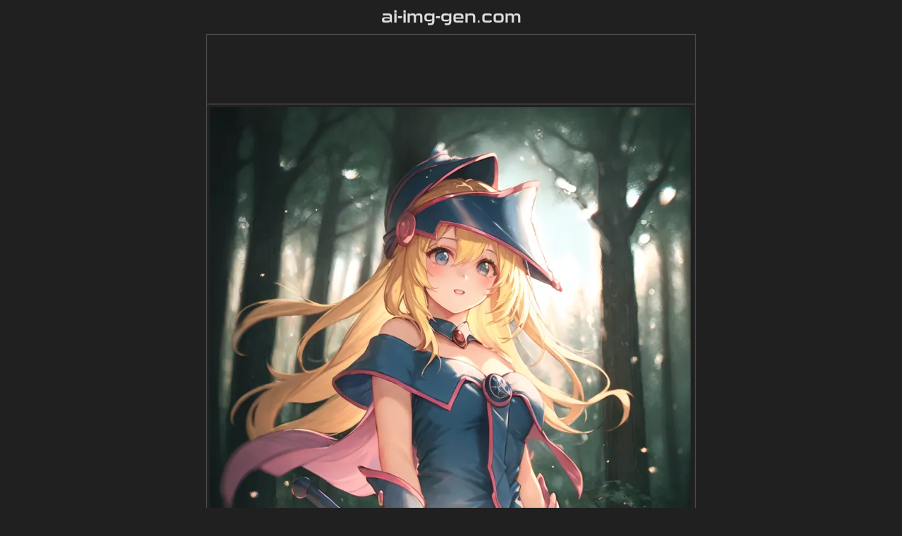

--- FILE ---
content_type: text/html; charset=utf-8
request_url: https://www.ai-img-gen.com/lang/ja/details/GtB8wTs=?ver=3
body_size: 12261
content:
<!DOCTYPE html>
<html lang="ja">
<head>
  <meta charset="UTF-8" />
  <meta name="viewport" content="width=device-width, initial-scale=1.0" />
  <meta name="description" content="この画像は、おそらく10代後半から20代前半の若い女性を描いています。彼女は長い金髪と青い瞳を持っています。彼女は青と白のドレスを着ており、長い流れるようなスカートと白い襟首が特徴的です。ドレスにはゴールドのトリミングがあり、中央にはゴールドのボタンが付いています。また、彼女は青い帽子を被っており、白いつばとゴールドのバンドが特徴的です。
彼女は森の中に立っており、緑の木々と草に囲まれています。小さな川が森の中を流れており、彼女はその川の岸に立っています。彼女は右手に杖を持っており、左手の上には小さな光の玉が浮かんでいます。彼女はその光の玉を好奇心を持って見つめています。" />
  <link rel="icon" href="/favicon.ico" type="image/x-icon" />
  <title>青いドレスを着た若い女性が、屋外で杖と光る球体を持っています。</title>
  <link rel="canonical" href="/lang/en/details/GtB8wTs=?ver=3" />
  <link href="/css/comm.css?20240512" rel="stylesheet" type="text/css" />
  <link href="/css/details.css?20251021" rel="stylesheet" type="text/css" />
  <script src="/js/kit.js?20240512"></script>
  <script src="/js/search2.js?20251022"></script>
  <script src="/js/details.js?20251021"></script>
  <script async="async" src="https://pagead2.googlesyndication.com/pagead/js/adsbygoogle.js?client=ca-pub-2357065356586197" crossorigin="anonymous"></script>
</head>
<body>
  <div id="my_head"><div id="logo" class="logo_ja"><a href="/">ai-img-gen.com</a></div></div>
  <div id="my_body">
    <table id="details" style="width:calc(684px + 10px)">
      <tr id="ad-H1">
        <td colspan="2" style="padding:4px 0px">
          <div style="max-width:calc(100vw - 10px);height:90px;">
            <ins class="adsbygoogle" style="display:block;min-width:300px;max-width:1000px;width:100%;height:90px" data-ad-client="ca-pub-2357065356586197" data-ad-slot="3305604355"></ins>
            <script>(adsbygoogle = window.adsbygoogle || []).push({});</script>
          </div>
        </td>
      </tr>
      <tr>
        <td colspan="2" class="details-image">
          <div style="display: flex;">
            <img id="ai-image" crossOrigin="anonymous" src="https://img-aig.sea187.com/v1/200/6/67969-4915e5d914e30c8cb7b7ee4ef9da6d04.webp" title="青いドレスを着た若い女性が、屋外で杖と光る球体を持っています。"  alt="この画像は、おそらく10代後半から20代前半の若い女性を描いています。彼女は長い金髪と青い瞳を持っています。彼女は青と白のドレスを着ており、長い流れるようなスカートと白い襟首が特徴的です。ドレスにはゴールドのトリミングがあり、中央にはゴールドのボタンが付いています。また、彼女は青い帽子を被っており、白いつばとゴールドのバンドが特徴的です。
彼女は森の中に立っており、緑の木々と草に囲まれています。小さな川が森の中を流れており、彼女はその川の岸に立っています。彼女は右手に杖を持っており、左手の上には小さな光の玉が浮かんでいます。彼女はその光の玉を好奇心を持って見つめています。" />
            <div id="ad-V1" style="width:300px;margin-right:6px;">
              <ins class="adsbygoogle" style="display:block;width:300px;height:1024px" data-ad-client="ca-pub-2357065356586197" data-ad-slot="5025591460"></ins>
              <script>(adsbygoogle = window.adsbygoogle || []).push({});</script>
            </div>
          </div>
        </td>
      </tr>
      <tr>
        <td class="label td-m">スタイル化</td>
        <td class="td-buttons gen-buttons">
          <button class="download" onclick="onStylize('050-gbl')">ジブリスタイル</button>
          <button class="download" onclick="onStylize('051-skt')">スケッチスタイル</button>
          <button class="download" onclick="onStylize('052-op')">油絵スタイル</button>
          <button class="download" onclick="onStylize('053-wcp')">水彩スタイル</button>
          <button class="download" onclick="onStylize('054-d3d')">ディズニースタイル</button>
          <button class="download" onclick="onStylize('055-clay')">粘土スタイル</button>
          <button class="download" onclick="onStylize('057-ani')">アニメスタイル</button>
          <button class="download" onclick="onStylize('058-cm')">コミックスタイル</button>
          <button class="download" onclick="onStylize('059-px')">ピクセルスタイル</button>
        </td>
      </tr>
      <tr>
        <td class="label td-m">編集</td>
        <td class="td-buttons gen-buttons">
          <button class="download" onclick="onModify('gemini-2.5-flash-image')">AI修正</button>
          <button class="download" onclick="onEdit('resize')">サイズ変更</button>
          <button class="download" onclick="onEdit('crop')">切り抜き</button>
          <button class="download" onclick="onEdit('transform')">反転·回転</button>
          <button class="download" onclick="onEdit('adjust')">色を調整</button>
          <button class="download" onclick="onEditor()">エディタ</button>
        </td>
      </tr>
      <tr>
        <td class="label td-m">作成</td>
        <td class="td-buttons gen-buttons">
          <button class="download" onclick="onNew()">AI作成</button>
        </td>
      </tr>
      <tr>
        <td class="label td-m">ダウンロード</td>
        <td class="td-buttons">
          <button class="download" onclick="onDownload('GtB8wTs=','png')"><img alt="download png file" src="/img/download.svg" />PNG</button>
          <button class="download" onclick="onDownload('GtB8wTs=','jpeg')"><img alt="download jpg file" src="/img/download.svg" />JPG</button>
          <button class="download" onclick="onDownload('GtB8wTs=','webp')"><img alt="download webp file" src="/img/download.svg" />WebP</button>
        </td>
      </tr>
      <!--<tr id="ad-H2">
        <td colspan="2" style="padding:4px 0px">
          <div style="max-width:calc(100vw - 10px);height:90px;">
            <ins class="adsbygoogle" style="display:block;min-width:300px;max-width:1000px;width:100%;height:90px" data-ad-client="ca-pub-2357065356586197" data-ad-slot="3305604355"></ins>
            <script>(adsbygoogle = window.adsbygoogle || []).push({});</script>
          </div>
        </td>
      </tr>-->
      <tr>
        <td colspan="2" style="padding:4px 0px">
          <div style="max-width:calc(100vw - 10px);height:90px;">
            <ins class="adsbygoogle" style="display:block;min-width:300px;max-width:1000px;width:100%;height:90px" data-ad-client="ca-pub-2357065356586197" data-ad-slot="3305604355"></ins>
            <script>(adsbygoogle = window.adsbygoogle || []).push({});</script>
          </div>
        </td>
      </tr>
      <tr>
        <td class="label">タイトル</td>
        <td class="details-title" id="image_title">青いドレスを着た若い女性が、屋外で杖と光る球体を持っています。<button class="copy-button" title="copy" onclick="onCopyTd(this)" ><img alt="copy title" src='/img/copy.svg' /></button></td>
      </tr>
      <tr>
        <td class="label">説明</td>
        <td class="details-description" id="image_description">この画像は、おそらく10代後半から20代前半の若い女性を描いています。彼女は長い金髪と青い瞳を持っています。彼女は青と白のドレスを着ており、長い流れるようなスカートと白い襟首が特徴的です。ドレスにはゴールドのトリミングがあり、中央にはゴールドのボタンが付いています。また、彼女は青い帽子を被っており、白いつばとゴールドのバンドが特徴的です。
彼女は森の中に立っており、緑の木々と草に囲まれています。小さな川が森の中を流れており、彼女はその川の岸に立っています。彼女は右手に杖を持っており、左手の上には小さな光の玉が浮かんでいます。彼女はその光の玉を好奇心を持って見つめています。<button class="copy-button" title="copy" onclick="onCopyTd(this)" ><img alt="copy description" src='/img/copy.svg' /></button></td>
      </tr>
      <tr>
        <td class="label">解像度</td>
        <td id="image_size">684x1024</td>
      </tr>
      <tr>
        <td class="label">創造性</td>
        <td class="details-creativity">85/100</td>
      </tr>
      <tr>
        <td class="label">好き</td>
        <td class="details-quality">13</td>
      </tr>
      <tr>
        <td class="label">から</td>
        <td class="a0">
          <a id="src1" rel="noopener noreferrer nofollow"  href="javascript:onGetUrl('GtB8wTs=')">画像の出典をクリックしてください</a> <span>(1024 x 1536)</span>
        </td>
      </tr>
      <tr>
        <td class="label">モデル</td>
        <td>Stable Diffusion<span class='ver'>v1.5</span></td>
      </tr>
      <tr>
        <td class="label">微調整</td>
        <td></td>
      </tr>
      <tr>
        <td class="label">LoRA</td>
        <td>Dark Magician Girl LoRA<span class='ver'>OFFSET</span></td>
      </tr>
      <tr>
        <td class="label">プロンプト</td>
        <td class="details-prompt" id="image_prompt">dark magician girl, masterpiece, best quality, (1girl), solo, (forest), long hair, blonde hair, blue headwear, wizard hat, spell casting, nature, trees:1.2, motion blur, magic, (moonlight:1.2), chromatic aberration, depth of field, soft lighting, highly detailed face, highly detailed eyes, &lt;lora:darkMagicianGirlLora_1:0.6&gt;, &lt;lora:dpep2 768:0.7&gt;<button class="copy-button" title="copy" onclick="onCopyTd(this)" ><img alt="copy prompt" src='/img/copy.svg' /></button></td>
      </tr>
      <tr>
        <td class="label">ネガティブ
プロンプト</td>
        <td id="image_negativePrompt">lowres, ((bad anatomy)), ((bad hands)), text, missing finger, extra digits, fewer digits, blurry, ((mutated hands and fingers)), (poorly drawn face), ((mutation)), ((deformed face)), (ugly), ((bad proportions)), ((extra limbs)), extra face, (double head), (extra head), ((extra feet)), monster, logo, cropped, worst quality, low quality, normal quality, jpeg, humpbacked, long body, long neck, ((jpeg artifacts))<button class="copy-button" title="copy" onclick="onCopyTd(this)" ><img alt="copy negative prompt" src='/img/copy.svg' /></button></td>
      </tr>
      <tr>
        <td class="label">パラメータ</td>
        <td class="details-param"><span class="param-label">seed</span>2108112826
<span class="param-label">steps</span>29
<span class="param-label">sampler</span>DPM++ 2M Karras
<span class="param-label">CFG scale</span>7
<span class="param-label">clip skip</span>7</td>
      </tr>
    </table>
  </div>
  <div id="my_foot">
    <div id="info"><span>経過: 5ms</span><span>0,3,2</span></div>
    <div id="Languages">
      <a hreflang="en" href="/lang/en/details/GtB8wTs=?ver=3">English</a><a hreflang="es" href="/lang/es/details/GtB8wTs=?ver=3">español</a><a hreflang="pt" href="/lang/pt/details/GtB8wTs=?ver=3">portugués</a><a hreflang="fr" href="/lang/fr/details/GtB8wTs=?ver=3">français</a><a hreflang="ru" href="/lang/ru/details/GtB8wTs=?ver=3">русский</a><a hreflang="id" href="/lang/id/details/GtB8wTs=?ver=3">Indonesia</a><a hreflang="zh" href="/lang/zh/details/GtB8wTs=?ver=3">简体中文</a><a hreflang="zh-TW" href="/lang/zh-TW/details/GtB8wTs=?ver=3">繁體中文</a><a hreflang="ja" href="/lang/ja/details/GtB8wTs=?ver=3">日本语</a>
    </div>
  </div>
</body>
<script async="async" src="https://www.googletagmanager.com/gtag/js?id=G-88QNR6M5M3"></script>
<script>window.dataLayer = window.dataLayer || [];function gtag(){dataLayer.push(arguments);}gtag('js', new Date());gtag('config', 'G-88QNR6M5M3')</script>
</html>

--- FILE ---
content_type: text/html; charset=utf-8
request_url: https://www.google.com/recaptcha/api2/aframe
body_size: 267
content:
<!DOCTYPE HTML><html><head><meta http-equiv="content-type" content="text/html; charset=UTF-8"></head><body><script nonce="e-UP7DFj5tuvLvfXeKtn7Q">/** Anti-fraud and anti-abuse applications only. See google.com/recaptcha */ try{var clients={'sodar':'https://pagead2.googlesyndication.com/pagead/sodar?'};window.addEventListener("message",function(a){try{if(a.source===window.parent){var b=JSON.parse(a.data);var c=clients[b['id']];if(c){var d=document.createElement('img');d.src=c+b['params']+'&rc='+(localStorage.getItem("rc::a")?sessionStorage.getItem("rc::b"):"");window.document.body.appendChild(d);sessionStorage.setItem("rc::e",parseInt(sessionStorage.getItem("rc::e")||0)+1);localStorage.setItem("rc::h",'1769122152362');}}}catch(b){}});window.parent.postMessage("_grecaptcha_ready", "*");}catch(b){}</script></body></html>

--- FILE ---
content_type: text/css; charset=UTF-8
request_url: https://www.ai-img-gen.com/css/comm.css?20240512
body_size: 3215
content:
html,
body,
form {
  padding: 0px;
  margin: 0px
}

body {
  color: #ECECEC;
  background-color: #202020;
  min-width: 360px;
}

a {
  color: #DCDCDC;
}

textarea {
  color: white;
  background-color: #404040;
  border: 1px solid #808080;
}

:root {
  --my-bar-height-xs: 18px;
  --my-bar-height-s: 24px;
  --my-bar-height-ns: 30px;
  --my-bar-height: 36px;
  --my-bar-height-ml: 42px;
  --my-bar-height-l: 48px;
  --my-bar-height-xl: 60px;
  --my-bar-height-2m: 72px;
  --my-bar-height-2l: 96px;
  --my-button-dark: #337ecc;
  --my-button-light: #d9ecff;
  --my-button-hover: #a0cfff;
  --my-success-dark: #67C23A;
  --my-success-light: #f0f9eb;
  --my-success-hover: #d1edc4;
  --my-danger-dark: #F56C6C;
  --my-danger-light: #fef0f0;
  --my-danger-hover: #fcd3d3;
}

@font-face {
  font-family: 'LogoFont';
  src: url('/font/logo3.otf');
}

@font-face {
  font-family: 'DigitFont';
  src: url('/font/digitW.ttf');
}

@keyframes Infinite-Progress-Bar {
  from {
    left: -50%;
  }

  to {
    left: 100%;
  }
}

@keyframes Blink {
  0% {
    opacity: 0;
  }

  50% {
    opacity: 1;
  }

  100% {
    opacity: 0;
  }
}

.Infinite-Progress-Bar {
  background-color: #d1d5db;
  border-radius: 999px;
  height: var(--my-bar-height-s);
  position: relative;
  overflow: hidden;
  width: 100%;
}

.infinite-progress-bar__srcoll {
  background-color: var(--my-button-dark);
  border-radius: 999px;
  position: absolute;
  bottom: 0;
  top: 0;
  width: 50%;

  animation-duration: 3s;
  animation-iteration-count: infinite;
  animation-name: Infinite-Progress-Bar;
}

#Languages {
  display: flex;
  flex-wrap: wrap;
  height: var(--my-bar-height-ml);
  justify-content: center;
  align-items: center;
}

#Languages a {
  font-size: x-small;
  text-decoration: none;
}

#Languages a:hover {
  text-decoration: underline;
}

#Languages a+a {
  margin-left: 2px;
  padding-left: 2px;
  border-left: 1px solid #404040;
}

#Modal-Frame {
  position: fixed;
  z-index: 1001;
  left: 0px;
  top: 0px;
  width: 100vw;
  height: 100vh;
  overflow: hidden;
  background-color: rgba(0, 0, 0, 0.5);
  display: flex;
  justify-content: center;
  align-items: center;
}

#Modal-Content {
  background-color: white;
  border-radius: 8px;
  padding: 8px 16px;
  margin: 0px 4px;
  text-align: center;
}

#Modal-Title {
  color: black;
  font-size: x-large;
  margin-bottom: 16px;
}

#Modal-Close {
  box-sizing: border-box;
  cursor: pointer;
  font-size: large;
  border-radius: 8px;
  padding: 4px 16px;
  color: var(--my-button-dark);
  border: 1px solid var(--my-button-dark);
  background-color: transparent;
  height: var(--my-bar-height);
}

#Modal-Close:hover {
  color: white;
  background-color: var(--my-button-dark);
}

#Modal-Cancel {
  box-sizing: border-box;
  cursor: pointer;
  font-size: large;
  border-radius: 8px;
  padding: 4px 16px;
  color: var(--my-button-dark);
  border: 1px solid var(--my-button-dark);
  background-color: transparent;
  height: var(--my-bar-height);
  margin-right: 6px;
}

#Modal-Cancel:hover {
  color: white;
  background-color: var(--my-button-dark);
}

@media (max-width: 575.98px) {

  .logo_es,
  .logo_fr {
    font-size: 17px !important;
  }

  .logo_tr {
    font-size: 15px !important;
  }

  .logo_en,
  .logo_pt,
  .logo_ru,
  .logo_id {
    font-size: large !important;
  }
}

--- FILE ---
content_type: application/javascript; charset=UTF-8
request_url: https://www.ai-img-gen.com/js/search2.js?20251022
body_size: 2499
content:
function showSearchBar(v, index)
{
	const e1 = Id('searchOrGenerateIt') || Id('searchIt');
	e1.style.display = v ? "none" : 'flex';
	Id('prompt').style.display = v ? "none" : 'block';
	Id('progressBar').style.display = v ? "flex" : 'none';
	const e2 = Id('progressBarText');
	if (e2)
	{
		for (var i = 0, n = e2.children.length; i < n; i++)
		{
			e2.children[i].style.display = (i == index) ? "block" : 'none';
		}
	}
}
function onGenerateIt()
{
	// 1.check params
	const e0 = Id('generateIt');
	if (e0.classList.contains('feature0')) 
	{
		Modal.alert(e0.title).then();
		return;
	}
	//const e1 = Id('prompt');
	//const prompt = e1.value.replace(/\s+/g, ' ').trim();
	const prompt = '';
	let link;
	if (!prompt)
	{
		link = `/gen-pro/?model=aig`;
	}
	else
	{
		link = `/gen-pro/?model=aig&p=${encodeURIComponent(prompt)}&num=1&do=submit`;
	}
	location.href = link;
}
function onToolkit()
{
	const url = `https://www.min87.com/tk/`;
	location.href = url;
}
var SearchPage = 0;
var SearchLastPrompt = null;
function onSearchIt()
{
	// 1.check params
	const e1 = Id('prompt');
	const prompt = e1.value.replace(/\s+/g, ' ').trim();
	if (!prompt)
	{
		Modal.alert(e1.placeholder).then(() => e1.focus());
		e1.focus();
		return;
	}
	SearchIt(prompt, 0, 'html', (flag, errno, errstr = null) =>
	{
		if (flag)
		{
			showSearchBar(true, 0);
		}
		else
		{
			showSearchBar(false);
			if (errstr)
			{
				alert(errstr);
			}
		}
	}, (jobj) =>
	{
		const url = `/lang/${document.documentElement.lang || 'en'}/prompt/${encodeURIComponent(prompt)}/result/${jobj.data}`;
		location.href = url;
	});
}
function SearchIt(prompt, page, format, doing, success)
{
	if (!doing)
	{
		doing = () => { };
	}
	const cellH = Masonry.computeCellHeight(window.innerWidth);
	const pageM = Math.ceil((window.innerHeight / cellH) * (window.innerWidth / cellH) * 1.4) * 2; /* 1.4 is because portrait */
	// 2.update status
	doing(true);
	// 3.request
	const form = {
		lang: document.documentElement.lang || 'en',
		prompt: prompt,
		format,
		offset: page * pageM,
		limit: pageM,
	};
	fetch("/api/search2", { method: "POST", headers: { "Content-Type": "application/json" }, body: JSON.stringify(form) })
		.then(resp => resp.json())
		.then(data =>
		{
			if (data.err)
			{
				doing(false, -1, data.err.desc + '\n\nPlease try it later!');
				return;
			}
			SearchPage = page;
			SearchLastPrompt = prompt;
			doing(false);
			success(data);
		}).catch(error =>
		{
			doing(false, "HTTP CODE: " + error);
		});
}


--- FILE ---
content_type: image/svg+xml
request_url: https://www.ai-img-gen.com/img/download.svg
body_size: 177
content:
<svg xmlns="http://www.w3.org/2000/svg" width="18" height="18" fill="#409eff" viewBox="0 -960 960 960"><path d="M480-320 280-520l56-58 104 104v-326h80v326l104-104 56 58-200 200ZM240-160q-33 0-56.5-23.5T160-240v-120h80v120h480v-120h80v120q0 33-23.5 56.5T720-160H240Z"/></svg>